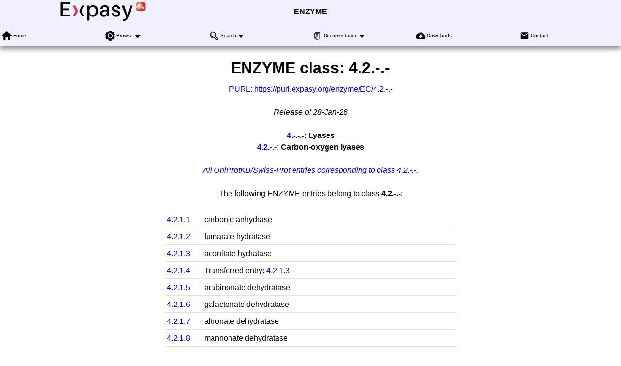

--- FILE ---
content_type: text/html; charset=UTF-8
request_url: https://enzyme.expasy.org/EC/4.2.-.-
body_size: 54260
content:
<!DOCTYPE html>
<html xmlns="http://www.w3.org/1999/xhtml" lang="en-US" prefix="bioschema: https://bioschemas.org/">
<head>
    <meta http-equiv="Content-Type" content="text/html;charset=iso-8859-1">
    <!-- automatically added by Apache -->
    <meta name="viewport" content="width=device-width, initial-scale=1.0">
    <!-- automatically added by Apache -->
    <script type="application/ld+json">
        {
            "@context": [ "https://schema.org/" ],
            "@type": "Organization",
            "url": "https://enzyme.expasy.org",
            "name": "ENZYME",
            "logo": "https://enzyme.expasy.org/images/expasy_logos/Expasy_logo_base_addon.svg",
            "memberof": {
                "@type": "NGO",
                "name": "SIB Swiss Institute of Bioinformatics",
                "url": "https://sib.swiss/"
            },
            "parentOrganization": {
                "@type": "Organization",
                "name": "Expasy",
                "url": "https://www.expasy.org/"
            }
        }
    </script>
    <!-- automatically added by Apache -->
    <link rel="stylesheet" href="/css/normalize.css?v=1.1" type="text/css" media="screen" charset="utf-8">
    <link rel="stylesheet" href="/css/expasy_geneva.css?v=1.1" type="text/css" charset="utf-8">
    <!-- automatically added by Apache -->
    <script type="text/javascript" src="/js/jquery.min.js"></script>
    <script type="text/javascript" src="/js/main.js"></script>
    <!-- automatically added by Apache -->
    <script type="text/javascript" src="/js/enzyme/matomo-enzyme-tracking.js"></script>
    <script type="text/javascript" defer="defer" src="https://matomo.sib.swiss/matomo.js"></script>
    <!-- automatically added by Apache -->

	<title>ENZYME: 4.2.-.-</title>
</head>
<body class="enzyme" typeof="schema:dataSet"> 
<!-- start of header -->
<header class="header-grid">
    <div class="header-elmt">
        <img alt="Expasy logo" src="/images/expasy_logos/Expasy_logo_base_addon.svg">
    </div>
    <h4 class="header-elmt"><a href="https://enzyme.expasy.org">ENZYME</a></h4>
    <nav class="header-elmt with-title" itemscope itemtype="http://www.schema.org/SiteNavigationElement">
        <ul class="menu-6-items">
            <li>
                <img src="/images/icons/home.svg" alt="home"> 
                <a itemprop="url" href="/index.html"><span itemprop="name">Home</span></a>
            </li>
            <li class="with-submenu">
                <img src="/images/icons/tool.svg" alt="tool"> 
                <a itemprop="url" href="/cgi-bin/enzyme/enzyme-search-cl?1"><span itemprop="name">Browse</span></a>
                <ul>
                    <li><a itemprop="url" href="/cgi-bin/enzyme/enzyme-search-cl?1"><span itemprop="name">by classes</span></a></li>
                    <li><a itemprop="url" href="/cgi-bin/enzyme/enzyme-search-cl?2"><span itemprop="name">by subclasses</span></a></li>
                    <li><a itemprop="url" href="/cgi-bin/enzyme/enzyme-search-cl?3"><span itemprop="name">by subsubclasses</span></a></li>
                </ul>
            </li>
            <li class="with-submenu">
                <img src="/images/icons/browse.svg" alt="browse"> 
                <a itemprop="url" href="/enzyme-search-ec.html"><span itemprop="name">Search</span></a>
                <ul>
                    <li><a itemprop="url" href="/enzyme-search-ec.html"><span itemprop="name">by EC number</span></a></li>
                    <li><a itemprop="url" href="/enzyme-byname.html"><span itemprop="name">by name</span></a></li>
                    <li><a itemprop="url" href="/enzyme-bycompound.html"><span itemprop="name">by chemical compound</span></a></li>
                    <li><a itemprop="url" href="/enzyme-bycomment.html"><span itemprop="name">by comment</span></a></li>
                </ul>
            </li>
            <li class="with-submenu">
                <img src="/images/icons/documents.svg" alt="documents"> 
                <a itemprop="url" href="https://ftp.expasy.org/databases/enzyme/"><span itemprop="name">Documentation</span></a>
                <ul>
                    <li><a itemprop="url" href="https://ftp.expasy.org/databases/enzyme/enzuser.txt"><span itemprop="name">User Manual</span></a></li>
                    <li><a itemprop="url" href="https://ftp.expasy.org/databases/enzyme/enzyme.get"><span itemprop="name">Access to ENZYME</span></a></li>
                </ul>
            </li>
            <li>
                <img src="/images/icons/download.svg" alt="download"> 
                <a itemprop="url" href="https://ftp.expasy.org/databases/enzyme/"><span itemprop="name">Downloads</span></a>
            </li>
            <li>
                <img src="/images/icons/contact.svg" alt="contact"> 
                <a itemprop="url" href="/contact"><span itemprop="name">Contact</span></a>
            </li>
        </ul>
    </nav>
</header>
<!-- end of header, start of main -->
<main class="main-grid">


    <!-- automatically added by Apache -->
<h1 class="main-elmt" property="schema:alternateName">ENZYME class: 4.2.-.-</h1>
<div class="main-elmt">
<center>
<a href="https://en.wikipedia.org/wiki/Persistent_uniform_resource_locator" target="_blanck">PURL</a>: <a href="https://purl.expasy.org/enzyme/EC/4.2.-.-">https://purl.expasy.org/enzyme/EC/4.2.-.-</a>
<br>
<br>
<em property="schema:dateModified">Release of 28-Jan-26
</em>
<br>
<br>
<strong>
<a href="4.-.-.-">4.-.-.-</a>: Lyases
<br>
<a href="4.2.-.-">4.2.-.-</a>: Carbon-oxygen lyases
<br>
</strong>
<br>
<em property="schema:distribution" typeof="schema:dataDownload">
<a property="schema:url" href="https://www.uniprot.org/uniprotkb?query=(ec:4.2.-.-)%20AND%20(reviewed:true)">All UniProtKB/Swiss-Prot entries corresponding to class 4.2.-.-</a>.</em>
<br>
<br>
The following ENZYME entries belong to class <strong property="schema:name">4.2.-.-</strong>:<br>
<br>
<table class="type-1">
<tr><td><a href = "/EC/4.2.1.1">4.2.1.1</a></td><td>carbonic anhydrase</td></tr>
<tr><td><a href = "/EC/4.2.1.2">4.2.1.2</a></td><td>fumarate hydratase</td></tr>
<tr><td><a href = "/EC/4.2.1.3">4.2.1.3</a></td><td>aconitate hydratase</td></tr>
<tr><td><a href = "/EC/4.2.1.4">4.2.1.4</a></td><td>Transferred entry: <a href="/EC/4.2.1.3">4.2.1.3</a></td></tr>
<tr><td><a href = "/EC/4.2.1.5">4.2.1.5</a></td><td>arabinonate dehydratase</td></tr>
<tr><td><a href = "/EC/4.2.1.6">4.2.1.6</a></td><td>galactonate dehydratase</td></tr>
<tr><td><a href = "/EC/4.2.1.7">4.2.1.7</a></td><td>altronate dehydratase</td></tr>
<tr><td><a href = "/EC/4.2.1.8">4.2.1.8</a></td><td>mannonate dehydratase</td></tr>
<tr><td><a href = "/EC/4.2.1.9">4.2.1.9</a></td><td>dihydroxy-acid dehydratase</td></tr>
<tr><td><a href = "/EC/4.2.1.10">4.2.1.10</a></td><td>3-dehydroquinate dehydratase</td></tr>
<tr><td><a href = "/EC/4.2.1.11">4.2.1.11</a></td><td>phosphopyruvate hydratase</td></tr>
<tr><td><a href = "/EC/4.2.1.12">4.2.1.12</a></td><td>phosphogluconate dehydratase</td></tr>
<tr><td><a href = "/EC/4.2.1.13">4.2.1.13</a></td><td>Transferred entry: <a href="/EC/4.3.1.17">4.3.1.17</a></td></tr>
<tr><td><a href = "/EC/4.2.1.14">4.2.1.14</a></td><td>Transferred entry: <a href="/EC/4.3.1.18">4.3.1.18</a></td></tr>
<tr><td><a href = "/EC/4.2.1.15">4.2.1.15</a></td><td>Transferred entry: <a href="/EC/4.4.1.1">4.4.1.1</a></td></tr>
<tr><td><a href = "/EC/4.2.1.16">4.2.1.16</a></td><td>Transferred entry: <a href="/EC/4.3.1.19">4.3.1.19</a></td></tr>
<tr><td><a href = "/EC/4.2.1.17">4.2.1.17</a></td><td>enoyl-CoA hydratase</td></tr>
<tr><td><a href = "/EC/4.2.1.18">4.2.1.18</a></td><td>methylglutaconyl-CoA hydratase</td></tr>
<tr><td><a href = "/EC/4.2.1.19">4.2.1.19</a></td><td>imidazoleglycerol-phosphate dehydratase</td></tr>
<tr><td><a href = "/EC/4.2.1.20">4.2.1.20</a></td><td>tryptophan synthase</td></tr>
<tr><td><a href = "/EC/4.2.1.21">4.2.1.21</a></td><td>Transferred entry: <a href="/EC/4.2.1.22">4.2.1.22</a></td></tr>
<tr><td><a href = "/EC/4.2.1.22">4.2.1.22</a></td><td>cystathionine beta-synthase</td></tr>
<tr><td><a href = "/EC/4.2.1.23">4.2.1.23</a></td><td>Deleted entry</td></tr>
<tr><td><a href = "/EC/4.2.1.24">4.2.1.24</a></td><td>porphobilinogen synthase</td></tr>
<tr><td><a href = "/EC/4.2.1.25">4.2.1.25</a></td><td>L-arabinonate dehydratase</td></tr>
<tr><td><a href = "/EC/4.2.1.26">4.2.1.26</a></td><td>Transferred entry: <a href="/EC/4.3.1.9">4.3.1.9</a></td></tr>
<tr><td><a href = "/EC/4.2.1.27">4.2.1.27</a></td><td>acetylenecarboxylate hydratase</td></tr>
<tr><td><a href = "/EC/4.2.1.28">4.2.1.28</a></td><td>propanediol dehydratase</td></tr>
<tr><td><a href = "/EC/4.2.1.29">4.2.1.29</a></td><td>Transferred entry: <a href="/EC/4.99.1.6">4.99.1.6</a></td></tr>
<tr><td><a href = "/EC/4.2.1.30">4.2.1.30</a></td><td>glycerol dehydratase</td></tr>
<tr><td><a href = "/EC/4.2.1.31">4.2.1.31</a></td><td>maleate hydratase</td></tr>
<tr><td><a href = "/EC/4.2.1.32">4.2.1.32</a></td><td>L(+)-tartrate dehydratase</td></tr>
<tr><td><a href = "/EC/4.2.1.33">4.2.1.33</a></td><td>3-isopropylmalate dehydratase</td></tr>
<tr><td><a href = "/EC/4.2.1.34">4.2.1.34</a></td><td>(S)-2-methylmalate dehydratase</td></tr>
<tr><td><a href = "/EC/4.2.1.35">4.2.1.35</a></td><td>(R)-2-methylmalate dehydratase</td></tr>
<tr><td><a href = "/EC/4.2.1.36">4.2.1.36</a></td><td>homoaconitate hydratase</td></tr>
<tr><td><a href = "/EC/4.2.1.37">4.2.1.37</a></td><td>Transferred entry: <a href="/EC/3.3.2.4">3.3.2.4</a></td></tr>
<tr><td><a href = "/EC/4.2.1.38">4.2.1.38</a></td><td>Transferred entry: <a href="/EC/4.3.1.20">4.3.1.20</a></td></tr>
<tr><td><a href = "/EC/4.2.1.39">4.2.1.39</a></td><td>gluconate dehydratase</td></tr>
<tr><td><a href = "/EC/4.2.1.40">4.2.1.40</a></td><td>glucarate dehydratase</td></tr>
<tr><td><a href = "/EC/4.2.1.41">4.2.1.41</a></td><td>5-dehydro-4-deoxyglucarate dehydratase</td></tr>
<tr><td><a href = "/EC/4.2.1.42">4.2.1.42</a></td><td>galactarate dehydratase</td></tr>
<tr><td><a href = "/EC/4.2.1.43">4.2.1.43</a></td><td>2-dehydro-3-deoxy-L-arabinonate dehydratase</td></tr>
<tr><td><a href = "/EC/4.2.1.44">4.2.1.44</a></td><td>myo-inosose-2 dehydratase</td></tr>
<tr><td><a href = "/EC/4.2.1.45">4.2.1.45</a></td><td>CDP-glucose 4,6-dehydratase</td></tr>
<tr><td><a href = "/EC/4.2.1.46">4.2.1.46</a></td><td>dTDP-glucose 4,6-dehydratase</td></tr>
<tr><td><a href = "/EC/4.2.1.47">4.2.1.47</a></td><td>GDP-mannose 4,6-dehydratase</td></tr>
<tr><td><a href = "/EC/4.2.1.48">4.2.1.48</a></td><td>D-glutamate cyclase</td></tr>
<tr><td><a href = "/EC/4.2.1.49">4.2.1.49</a></td><td>urocanate hydratase</td></tr>
<tr><td><a href = "/EC/4.2.1.50">4.2.1.50</a></td><td>pyrazolylalanine synthase</td></tr>
<tr><td><a href = "/EC/4.2.1.51">4.2.1.51</a></td><td>prephenate dehydratase</td></tr>
<tr><td><a href = "/EC/4.2.1.52">4.2.1.52</a></td><td>Transferred entry: <a href="/EC/4.3.3.7">4.3.3.7</a></td></tr>
<tr><td><a href = "/EC/4.2.1.53">4.2.1.53</a></td><td>oleate hydratase</td></tr>
<tr><td><a href = "/EC/4.2.1.54">4.2.1.54</a></td><td>lactoyl-CoA dehydratase</td></tr>
<tr><td><a href = "/EC/4.2.1.55">4.2.1.55</a></td><td>3-hydroxybutyryl-CoA dehydratase</td></tr>
<tr><td><a href = "/EC/4.2.1.56">4.2.1.56</a></td><td>itaconyl-CoA hydratase</td></tr>
<tr><td><a href = "/EC/4.2.1.57">4.2.1.57</a></td><td>isohexenylglutaconyl-CoA hydratase</td></tr>
<tr><td><a href = "/EC/4.2.1.58">4.2.1.58</a></td><td>Transferred entry: <a href="/EC/4.2.1.59">4.2.1.59</a></td></tr>
<tr><td><a href = "/EC/4.2.1.59">4.2.1.59</a></td><td>3-hydroxyacyl-[acyl-carrier-protein] dehydratase</td></tr>
<tr><td><a href = "/EC/4.2.1.60">4.2.1.60</a></td><td>Transferred entry: <a href="/EC/4.2.1.59">4.2.1.59</a></td></tr>
<tr><td><a href = "/EC/4.2.1.61">4.2.1.61</a></td><td>Transferred entry: <a href="/EC/4.2.1.59">4.2.1.59</a></td></tr>
<tr><td><a href = "/EC/4.2.1.62">4.2.1.62</a></td><td>5alpha-hydroxysteroid dehydratase</td></tr>
<tr><td><a href = "/EC/4.2.1.63">4.2.1.63</a></td><td>Transferred entry: <a href="/EC/3.3.2.9">3.3.2.9</a> and 3.3.2.10</td></tr>
<tr><td><a href = "/EC/4.2.1.64">4.2.1.64</a></td><td>Transferred entry: <a href="/EC/3.3.2.9">3.3.2.9</a> and 3.3.2.10</td></tr>
<tr><td><a href = "/EC/4.2.1.65">4.2.1.65</a></td><td>3-cyanoalanine hydratase</td></tr>
<tr><td><a href = "/EC/4.2.1.66">4.2.1.66</a></td><td>cyanide hydratase</td></tr>
<tr><td><a href = "/EC/4.2.1.67">4.2.1.67</a></td><td>D-fuconate dehydratase</td></tr>
<tr><td><a href = "/EC/4.2.1.68">4.2.1.68</a></td><td>L-fuconate dehydratase</td></tr>
<tr><td><a href = "/EC/4.2.1.69">4.2.1.69</a></td><td>cyanamide hydratase</td></tr>
<tr><td><a href = "/EC/4.2.1.70">4.2.1.70</a></td><td>pseudouridylate synthase</td></tr>
<tr><td><a href = "/EC/4.2.1.71">4.2.1.71</a></td><td>Transferred entry: <a href="/EC/4.2.1.27">4.2.1.27</a></td></tr>
<tr><td><a href = "/EC/4.2.1.72">4.2.1.72</a></td><td>Transferred entry: <a href="/EC/4.1.1.78">4.1.1.78</a></td></tr>
<tr><td><a href = "/EC/4.2.1.73">4.2.1.73</a></td><td>protoaphin-aglucone dehydratase (cyclizing)</td></tr>
<tr><td><a href = "/EC/4.2.1.74">4.2.1.74</a></td><td>medium-chain-enoyl-CoA hydratase</td></tr>
<tr><td><a href = "/EC/4.2.1.75">4.2.1.75</a></td><td>uroporphyrinogen-III synthase</td></tr>
<tr><td><a href = "/EC/4.2.1.76">4.2.1.76</a></td><td>UDP-glucose 4,6-dehydratase</td></tr>
<tr><td><a href = "/EC/4.2.1.77">4.2.1.77</a></td><td>trans-L-3-hydroxyproline dehydratase</td></tr>
<tr><td><a href = "/EC/4.2.1.78">4.2.1.78</a></td><td>Transferred entry: <a href="/EC/3.5.99.14">3.5.99.14</a></td></tr>
<tr><td><a href = "/EC/4.2.1.79">4.2.1.79</a></td><td>2-methylcitrate dehydratase</td></tr>
<tr><td><a href = "/EC/4.2.1.80">4.2.1.80</a></td><td>2-oxopent-4-enoate hydratase</td></tr>
<tr><td><a href = "/EC/4.2.1.81">4.2.1.81</a></td><td>D(-)-tartrate dehydratase</td></tr>
<tr><td><a href = "/EC/4.2.1.82">4.2.1.82</a></td><td>xylonate dehydratase</td></tr>
<tr><td><a href = "/EC/4.2.1.83">4.2.1.83</a></td><td>4-oxalmesaconate hydratase</td></tr>
<tr><td><a href = "/EC/4.2.1.84">4.2.1.84</a></td><td>nitrile hydratase</td></tr>
<tr><td><a href = "/EC/4.2.1.85">4.2.1.85</a></td><td>dimethylmaleate hydratase</td></tr>
<tr><td><a href = "/EC/4.2.1.86">4.2.1.86</a></td><td>Transferred entry: <a href="/EC/4.2.1.98">4.2.1.98</a></td></tr>
<tr><td><a href = "/EC/4.2.1.87">4.2.1.87</a></td><td>octopamine dehydratase</td></tr>
<tr><td><a href = "/EC/4.2.1.88">4.2.1.88</a></td><td>synephrine dehydratase</td></tr>
<tr><td><a href = "/EC/4.2.1.89">4.2.1.89</a></td><td>Transferred entry: <a href="/EC/2.8.3.21">2.8.3.21</a> and 4.2.1.149</td></tr>
<tr><td><a href = "/EC/4.2.1.90">4.2.1.90</a></td><td>L-rhamnonate dehydratase</td></tr>
<tr><td><a href = "/EC/4.2.1.91">4.2.1.91</a></td><td>arogenate dehydratase</td></tr>
<tr><td><a href = "/EC/4.2.1.92">4.2.1.92</a></td><td>hydroperoxide dehydratase</td></tr>
<tr><td><a href = "/EC/4.2.1.93">4.2.1.93</a></td><td>ATP-dependent NAD(P)H-hydrate dehydratase</td></tr>
<tr><td><a href = "/EC/4.2.1.94">4.2.1.94</a></td><td>scytalone dehydratase</td></tr>
<tr><td><a href = "/EC/4.2.1.95">4.2.1.95</a></td><td>kievitone hydratase</td></tr>
<tr><td><a href = "/EC/4.2.1.96">4.2.1.96</a></td><td>4a-hydroxytetrahydrobiopterin dehydratase</td></tr>
<tr><td><a href = "/EC/4.2.1.97">4.2.1.97</a></td><td>phaseollidin hydratase</td></tr>
<tr><td><a href = "/EC/4.2.1.98">4.2.1.98</a></td><td>16alpha-hydroxyprogesterone dehydratase</td></tr>
<tr><td><a href = "/EC/4.2.1.99">4.2.1.99</a></td><td>2-methylisocitrate dehydratase</td></tr>
<tr><td><a href = "/EC/4.2.1.100">4.2.1.100</a></td><td>cyclohexa-1,5-dienecarbonyl-CoA hydratase</td></tr>
<tr><td><a href = "/EC/4.2.1.101">4.2.1.101</a></td><td>Transferred entry: <a href="/EC/4.1.2.61">4.1.2.61</a></td></tr>
<tr><td><a href = "/EC/4.2.1.102">4.2.1.102</a></td><td>Transferred entry: <a href="/EC/4.2.1.100">4.2.1.100</a></td></tr>
<tr><td><a href = "/EC/4.2.1.103">4.2.1.103</a></td><td>cyclohexyl-isocyanide hydratase</td></tr>
<tr><td><a href = "/EC/4.2.1.104">4.2.1.104</a></td><td>cyanase</td></tr>
<tr><td><a href = "/EC/4.2.1.105">4.2.1.105</a></td><td>2-hydroxyisoflavanone dehydratase</td></tr>
<tr><td><a href = "/EC/4.2.1.106">4.2.1.106</a></td><td>bile-acid 7alpha-dehydratase</td></tr>
<tr><td><a href = "/EC/4.2.1.107">4.2.1.107</a></td><td>3alpha,7alpha,12alpha-trihydroxy-5beta-cholest-24-enoyl-CoA hydratase</td></tr>
<tr><td><a href = "/EC/4.2.1.108">4.2.1.108</a></td><td>ectoine synthase</td></tr>
<tr><td><a href = "/EC/4.2.1.109">4.2.1.109</a></td><td>methylthioribulose 1-phosphate dehydratase</td></tr>
<tr><td><a href = "/EC/4.2.1.110">4.2.1.110</a></td><td>aldos-2-ulose dehydratase</td></tr>
<tr><td><a href = "/EC/4.2.1.111">4.2.1.111</a></td><td>1,5-anhydro-D-fructose dehydratase</td></tr>
<tr><td><a href = "/EC/4.2.1.112">4.2.1.112</a></td><td>acetylene hydratase</td></tr>
<tr><td><a href = "/EC/4.2.1.113">4.2.1.113</a></td><td>o-succinylbenzoate synthase</td></tr>
<tr><td><a href = "/EC/4.2.1.114">4.2.1.114</a></td><td>methanogen homoaconitase</td></tr>
<tr><td><a href = "/EC/4.2.1.115">4.2.1.115</a></td><td>UDP-N-acetylglucosamine 4,6-dehydratase (inverting)</td></tr>
<tr><td><a href = "/EC/4.2.1.116">4.2.1.116</a></td><td>3-hydroxypropionyl-CoA dehydratase</td></tr>
<tr><td><a href = "/EC/4.2.1.117">4.2.1.117</a></td><td>2-methylcitrate dehydratase (2-methyl-trans-aconitate forming)</td></tr>
<tr><td><a href = "/EC/4.2.1.118">4.2.1.118</a></td><td>3-dehydroshikimate dehydratase</td></tr>
<tr><td><a href = "/EC/4.2.1.119">4.2.1.119</a></td><td>enoyl-CoA hydratase 2</td></tr>
<tr><td><a href = "/EC/4.2.1.120">4.2.1.120</a></td><td>4-hydroxybutanoyl-CoA dehydratase</td></tr>
<tr><td><a href = "/EC/4.2.1.121">4.2.1.121</a></td><td>colneleate synthase</td></tr>
<tr><td><a href = "/EC/4.2.1.122">4.2.1.122</a></td><td>tryptophan synthase (indole-salvaging)</td></tr>
<tr><td><a href = "/EC/4.2.1.123">4.2.1.123</a></td><td>tetrahymanol synthase</td></tr>
<tr><td><a href = "/EC/4.2.1.124">4.2.1.124</a></td><td>arabidiol synthase</td></tr>
<tr><td><a href = "/EC/4.2.1.125">4.2.1.125</a></td><td>dammarenediol II synthase</td></tr>
<tr><td><a href = "/EC/4.2.1.126">4.2.1.126</a></td><td>N-acetylmuramic acid 6-phosphate etherase</td></tr>
<tr><td><a href = "/EC/4.2.1.127">4.2.1.127</a></td><td>linalool dehydratase</td></tr>
<tr><td><a href = "/EC/4.2.1.128">4.2.1.128</a></td><td>lupan-3beta,20-diol synthase</td></tr>
<tr><td><a href = "/EC/4.2.1.129">4.2.1.129</a></td><td>squalene--hopanol cyclase</td></tr>
<tr><td><a href = "/EC/4.2.1.130">4.2.1.130</a></td><td>D-lactate dehydratase</td></tr>
<tr><td><a href = "/EC/4.2.1.131">4.2.1.131</a></td><td>carotenoid 1,2-hydratase</td></tr>
<tr><td><a href = "/EC/4.2.1.132">4.2.1.132</a></td><td>2-hydroxyhexa-2,4-dienoate hydratase</td></tr>
<tr><td><a href = "/EC/4.2.1.133">4.2.1.133</a></td><td>copal-8-ol diphosphate hydratase</td></tr>
<tr><td><a href = "/EC/4.2.1.134">4.2.1.134</a></td><td>very-long-chain (3R)-3-hydroxyacyl-CoA dehydratase</td></tr>
<tr><td><a href = "/EC/4.2.1.135">4.2.1.135</a></td><td>UDP-N-acetylglucosamine 4,6-dehydratase (configuration-retaining)</td></tr>
<tr><td><a href = "/EC/4.2.1.136">4.2.1.136</a></td><td>ADP-dependent NAD(P)H-hydrate dehydratase</td></tr>
<tr><td><a href = "/EC/4.2.1.137">4.2.1.137</a></td><td>sporulenol synthase</td></tr>
<tr><td><a href = "/EC/4.2.1.138">4.2.1.138</a></td><td>(+)-caryolan-1-ol synthase</td></tr>
<tr><td><a href = "/EC/4.2.1.139">4.2.1.139</a></td><td>pterocarpan synthase</td></tr>
<tr><td><a href = "/EC/4.2.1.140">4.2.1.140</a></td><td>gluconate/galactonate dehydratase</td></tr>
<tr><td><a href = "/EC/4.2.1.141">4.2.1.141</a></td><td>2-dehydro-3-deoxy-D-arabinonate dehydratase</td></tr>
<tr><td><a href = "/EC/4.2.1.142">4.2.1.142</a></td><td>5'-oxoaverantin cyclase</td></tr>
<tr><td><a href = "/EC/4.2.1.143">4.2.1.143</a></td><td>versicolorin B synthase</td></tr>
<tr><td><a href = "/EC/4.2.1.144">4.2.1.144</a></td><td>3-amino-5-hydroxybenzoate synthase</td></tr>
<tr><td><a href = "/EC/4.2.1.145">4.2.1.145</a></td><td>capreomycidine synthase</td></tr>
<tr><td><a href = "/EC/4.2.1.146">4.2.1.146</a></td><td>L-galactonate dehydratase</td></tr>
<tr><td><a href = "/EC/4.2.1.147">4.2.1.147</a></td><td>5,6,7,8-tetrahydromethanopterin hydro-lyase</td></tr>
<tr><td><a href = "/EC/4.2.1.148">4.2.1.148</a></td><td>2-methylfumaryl-CoA hydratase</td></tr>
<tr><td><a href = "/EC/4.2.1.149">4.2.1.149</a></td><td>crotonobetainyl-CoA hydratase</td></tr>
<tr><td><a href = "/EC/4.2.1.150">4.2.1.150</a></td><td>short-chain-enoyl-CoA hydratase</td></tr>
<tr><td><a href = "/EC/4.2.1.151">4.2.1.151</a></td><td>chorismate dehydratase</td></tr>
<tr><td><a href = "/EC/4.2.1.152">4.2.1.152</a></td><td>hydroperoxy icosatetraenoate dehydratase</td></tr>
<tr><td><a href = "/EC/4.2.1.153">4.2.1.153</a></td><td>3-methylfumaryl-CoA hydratase</td></tr>
<tr><td><a href = "/EC/4.2.1.154">4.2.1.154</a></td><td>tetracenomycin F2 cyclase</td></tr>
<tr><td><a href = "/EC/4.2.1.155">4.2.1.155</a></td><td>methylthioacryloyl-CoA hydratase</td></tr>
<tr><td><a href = "/EC/4.2.1.156">4.2.1.156</a></td><td>L-talarate dehydratase</td></tr>
<tr><td><a href = "/EC/4.2.1.157">4.2.1.157</a></td><td>(R)-2-hydroxyisocaproyl-CoA dehydratase</td></tr>
<tr><td><a href = "/EC/4.2.1.158">4.2.1.158</a></td><td>galactarate dehydratase (D-threo-forming)</td></tr>
<tr><td><a href = "/EC/4.2.1.159">4.2.1.159</a></td><td>dTDP-4-dehydro-6-deoxy-alpha-D-glucopyranose 2,3-dehydratase</td></tr>
<tr><td><a href = "/EC/4.2.1.160">4.2.1.160</a></td><td>2,5-diamino-6-(5-phospho-D-ribosylamino)pyrimidin-4(3H)-one</td></tr>
<tr><td><a href = "/EC/4.2.1.160">4.2.1.160</a></td><td>isomerase/dehydratase</td></tr>
<tr><td><a href = "/EC/4.2.1.161">4.2.1.161</a></td><td>bisanhydrobacterioruberin hydratase</td></tr>
<tr><td><a href = "/EC/4.2.1.162">4.2.1.162</a></td><td>6-deoxy-6-sulfo-D-gluconate dehydratase</td></tr>
<tr><td><a href = "/EC/4.2.1.163">4.2.1.163</a></td><td>2-oxo-hept-4-ene-1,7-dioate hydratase</td></tr>
<tr><td><a href = "/EC/4.2.1.164">4.2.1.164</a></td><td>dTDP-4-dehydro-2,6-dideoxy-D-glucose 3-dehydratase</td></tr>
<tr><td><a href = "/EC/4.2.1.165">4.2.1.165</a></td><td>chlorophyllide a 3(1)-hydratase</td></tr>
<tr><td><a href = "/EC/4.2.1.166">4.2.1.166</a></td><td>phosphinomethylmalate isomerase</td></tr>
<tr><td><a href = "/EC/4.2.1.167">4.2.1.167</a></td><td>(R)-2-hydroxyglutaryl-CoA dehydratase</td></tr>
<tr><td><a href = "/EC/4.2.1.168">4.2.1.168</a></td><td>GDP-4-dehydro-6-deoxy-alpha-D-mannose 3-dehydratase</td></tr>
<tr><td><a href = "/EC/4.2.1.169">4.2.1.169</a></td><td>3-vinylbacteriochlorophyllide d 3(1)-hydratase</td></tr>
<tr><td><a href = "/EC/4.2.1.170">4.2.1.170</a></td><td>2-(omega-methylthio)alkylmalate dehydratase</td></tr>
<tr><td><a href = "/EC/4.2.1.171">4.2.1.171</a></td><td>cis-L-3-hydroxyproline dehydratase</td></tr>
<tr><td><a href = "/EC/4.2.1.172">4.2.1.172</a></td><td>trans-4-hydroxy-L-proline dehydratase</td></tr>
<tr><td><a href = "/EC/4.2.1.173">4.2.1.173</a></td><td>ent-8alpha-hydroxylabd-13-en-15-yl diphosphate synthase</td></tr>
<tr><td><a href = "/EC/4.2.1.174">4.2.1.174</a></td><td>peregrinol diphosphate synthase</td></tr>
<tr><td><a href = "/EC/4.2.1.175">4.2.1.175</a></td><td>(R)-3-(aryl)lactoyl-CoA dehydratase</td></tr>
<tr><td><a href = "/EC/4.2.1.176">4.2.1.176</a></td><td>L-lyxonate dehydratase</td></tr>
<tr><td><a href = "/EC/4.2.1.177">4.2.1.177</a></td><td>(2S)-3-sulfopropanediol dehydratase</td></tr>
<tr><td><a href = "/EC/4.2.1.178">4.2.1.178</a></td><td>difructose-dianhydride-III synthase</td></tr>
<tr><td><a href = "/EC/4.2.1.179">4.2.1.179</a></td><td>difructose-anhydride-I synthase</td></tr>
<tr><td><a href = "/EC/4.2.1.180">4.2.1.180</a></td><td>(E)-benzylidenesuccinyl-CoA hydratase</td></tr>
<tr><td><a href = "/EC/4.2.1.181">4.2.1.181</a></td><td>3-carboxymethyl-3-hydroxy-acyl-[ACP] dehydratase</td></tr>
<tr><td><a href = "/EC/4.2.1.182">4.2.1.182</a></td><td>phosphomevalonate dehydratase</td></tr>
<tr><td><a href = "/EC/4.2.1.183">4.2.1.183</a></td><td>etheroleic acid synthase</td></tr>
<tr><td><a href = "/EC/4.2.1.n1">4.2.1.n1</a></td><td>Transferred entry: <a href="/EC/4.2.1.126">4.2.1.126</a></td></tr>
<tr><td><a href = "/EC/4.2.1.n2">4.2.1.n2</a></td><td>Transferred entry: <a href="/EC/4.2.1.134">4.2.1.134</a></td></tr>
<tr><td><a href = "/EC/4.2.2.1">4.2.2.1</a></td><td>hyaluronate lyase</td></tr>
<tr><td><a href = "/EC/4.2.2.2">4.2.2.2</a></td><td>pectate lyase</td></tr>
<tr><td><a href = "/EC/4.2.2.3">4.2.2.3</a></td><td>mannuronate-specific alginate lyase</td></tr>
<tr><td><a href = "/EC/4.2.2.4">4.2.2.4</a></td><td>Transferred entry: <a href="/EC/4.2.2.20">4.2.2.20</a> and 4.2.2.21</td></tr>
<tr><td><a href = "/EC/4.2.2.5">4.2.2.5</a></td><td>chondroitin AC lyase</td></tr>
<tr><td><a href = "/EC/4.2.2.6">4.2.2.6</a></td><td>oligogalacturonide lyase</td></tr>
<tr><td><a href = "/EC/4.2.2.7">4.2.2.7</a></td><td>heparin lyase</td></tr>
<tr><td><a href = "/EC/4.2.2.8">4.2.2.8</a></td><td>heparin-sulfate lyase</td></tr>
<tr><td><a href = "/EC/4.2.2.9">4.2.2.9</a></td><td>pectate disaccharide-lyase</td></tr>
<tr><td><a href = "/EC/4.2.2.10">4.2.2.10</a></td><td>pectin lyase</td></tr>
<tr><td><a href = "/EC/4.2.2.11">4.2.2.11</a></td><td>guluronate-specific alginate lyase</td></tr>
<tr><td><a href = "/EC/4.2.2.12">4.2.2.12</a></td><td>xanthan lyase</td></tr>
<tr><td><a href = "/EC/4.2.2.13">4.2.2.13</a></td><td>exo-(1->4)-alpha-D-glucan lyase</td></tr>
<tr><td><a href = "/EC/4.2.2.14">4.2.2.14</a></td><td>glucuronan lyase</td></tr>
<tr><td><a href = "/EC/4.2.2.15">4.2.2.15</a></td><td>anhydrosialidase</td></tr>
<tr><td><a href = "/EC/4.2.2.16">4.2.2.16</a></td><td>levan fructotransferase (DFA-IV-forming)</td></tr>
<tr><td><a href = "/EC/4.2.2.17">4.2.2.17</a></td><td>inulin fructotransferase (DFA-I-forming)</td></tr>
<tr><td><a href = "/EC/4.2.2.18">4.2.2.18</a></td><td>inulin fructotransferase (DFA-III-forming)</td></tr>
<tr><td><a href = "/EC/4.2.2.19">4.2.2.19</a></td><td>chondroitin B lyase</td></tr>
<tr><td><a href = "/EC/4.2.2.20">4.2.2.20</a></td><td>chondroitin-sulfate-ABC endolyase</td></tr>
<tr><td><a href = "/EC/4.2.2.21">4.2.2.21</a></td><td>chondroitin-sulfate-ABC exolyase</td></tr>
<tr><td><a href = "/EC/4.2.2.22">4.2.2.22</a></td><td>pectate trisaccharide-lyase</td></tr>
<tr><td><a href = "/EC/4.2.2.23">4.2.2.23</a></td><td>rhamnogalacturonan endolyase</td></tr>
<tr><td><a href = "/EC/4.2.2.24">4.2.2.24</a></td><td>rhamnogalacturonan exolyase</td></tr>
<tr><td><a href = "/EC/4.2.2.25">4.2.2.25</a></td><td>gellan lyase</td></tr>
<tr><td><a href = "/EC/4.2.2.26">4.2.2.26</a></td><td>oligo-alginate lyase</td></tr>
<tr><td><a href = "/EC/4.2.2.27">4.2.2.27</a></td><td>pectin monosaccharide-lyase</td></tr>
<tr><td><a href = "/EC/4.2.2.28">4.2.2.28</a></td><td>alpha-L-rhamnosyl-(1->4)-beta-D-glucuronate lyase</td></tr>
<tr><td><a href = "/EC/4.2.2.29">4.2.2.29</a></td><td>peptidoglycan lytic transglycosylase</td></tr>
<tr><td><a href = "/EC/4.2.2.n1">4.2.2.n1</a></td><td>peptidoglycan lytic exotransglycosylase</td></tr>
<tr><td><a href = "/EC/4.2.2.n2">4.2.2.n2</a></td><td>peptidoglycan lytic endotransglycosylase</td></tr>
<tr><td><a href = "/EC/4.2.3.1">4.2.3.1</a></td><td>threonine synthase</td></tr>
<tr><td><a href = "/EC/4.2.3.2">4.2.3.2</a></td><td>ethanolamine-phosphate phospho-lyase</td></tr>
<tr><td><a href = "/EC/4.2.3.3">4.2.3.3</a></td><td>methylglyoxal synthase</td></tr>
<tr><td><a href = "/EC/4.2.3.4">4.2.3.4</a></td><td>3-dehydroquinate synthase</td></tr>
<tr><td><a href = "/EC/4.2.3.5">4.2.3.5</a></td><td>chorismate synthase</td></tr>
<tr><td><a href = "/EC/4.2.3.6">4.2.3.6</a></td><td>trichodiene synthase</td></tr>
<tr><td><a href = "/EC/4.2.3.7">4.2.3.7</a></td><td>pentalenene synthase</td></tr>
<tr><td><a href = "/EC/4.2.3.8">4.2.3.8</a></td><td>casbene synthase</td></tr>
<tr><td><a href = "/EC/4.2.3.9">4.2.3.9</a></td><td>aristolochene synthase</td></tr>
<tr><td><a href = "/EC/4.2.3.10">4.2.3.10</a></td><td>(-)-endo-fenchol synthase</td></tr>
<tr><td><a href = "/EC/4.2.3.11">4.2.3.11</a></td><td>sabinene-hydrate synthase</td></tr>
<tr><td><a href = "/EC/4.2.3.12">4.2.3.12</a></td><td>6-pyruvoyltetrahydropterin synthase</td></tr>
<tr><td><a href = "/EC/4.2.3.13">4.2.3.13</a></td><td>(+)-delta-cadinene synthase</td></tr>
<tr><td><a href = "/EC/4.2.3.14">4.2.3.14</a></td><td>Transferred entry: <a href="/EC/4.2.3.119">4.2.3.119</a> and 4.2.3.120</td></tr>
<tr><td><a href = "/EC/4.2.3.15">4.2.3.15</a></td><td>myrcene synthase</td></tr>
<tr><td><a href = "/EC/4.2.3.16">4.2.3.16</a></td><td>(4S)-limonene synthase</td></tr>
<tr><td><a href = "/EC/4.2.3.17">4.2.3.17</a></td><td>taxadiene synthase</td></tr>
<tr><td><a href = "/EC/4.2.3.18">4.2.3.18</a></td><td>abieta-7,13-diene synthase</td></tr>
<tr><td><a href = "/EC/4.2.3.19">4.2.3.19</a></td><td>ent-kaurene synthase</td></tr>
<tr><td><a href = "/EC/4.2.3.20">4.2.3.20</a></td><td>(R)-limonene synthase</td></tr>
<tr><td><a href = "/EC/4.2.3.21">4.2.3.21</a></td><td>vetispiradiene synthase</td></tr>
<tr><td><a href = "/EC/4.2.3.22">4.2.3.22</a></td><td>germacradienol synthase</td></tr>
<tr><td><a href = "/EC/4.2.3.23">4.2.3.23</a></td><td>germacrene-A synthase</td></tr>
<tr><td><a href = "/EC/4.2.3.24">4.2.3.24</a></td><td>amorpha-4,11-diene synthase</td></tr>
<tr><td><a href = "/EC/4.2.3.25">4.2.3.25</a></td><td>S-linalool synthase</td></tr>
<tr><td><a href = "/EC/4.2.3.26">4.2.3.26</a></td><td>R-linalool synthase</td></tr>
<tr><td><a href = "/EC/4.2.3.27">4.2.3.27</a></td><td>isoprene synthase</td></tr>
<tr><td><a href = "/EC/4.2.3.28">4.2.3.28</a></td><td>ent-cassa-12,15-diene synthase</td></tr>
<tr><td><a href = "/EC/4.2.3.29">4.2.3.29</a></td><td>ent-sandaracopimaradiene synthase</td></tr>
<tr><td><a href = "/EC/4.2.3.30">4.2.3.30</a></td><td>ent-pimara-8(14),15-diene synthase</td></tr>
<tr><td><a href = "/EC/4.2.3.31">4.2.3.31</a></td><td>ent-pimara-9(11),15-diene synthase</td></tr>
<tr><td><a href = "/EC/4.2.3.32">4.2.3.32</a></td><td>levopimaradiene synthase</td></tr>
<tr><td><a href = "/EC/4.2.3.33">4.2.3.33</a></td><td>stemar-13-ene synthase</td></tr>
<tr><td><a href = "/EC/4.2.3.34">4.2.3.34</a></td><td>stemod-13(17)-ene synthase</td></tr>
<tr><td><a href = "/EC/4.2.3.35">4.2.3.35</a></td><td>syn-pimara-7,15-diene synthase</td></tr>
<tr><td><a href = "/EC/4.2.3.36">4.2.3.36</a></td><td>terpentetriene synthase</td></tr>
<tr><td><a href = "/EC/4.2.3.37">4.2.3.37</a></td><td>epi-isozizaene synthase</td></tr>
<tr><td><a href = "/EC/4.2.3.38">4.2.3.38</a></td><td>alpha-bisabolene synthase</td></tr>
<tr><td><a href = "/EC/4.2.3.39">4.2.3.39</a></td><td>epi-cedrol synthase</td></tr>
<tr><td><a href = "/EC/4.2.3.40">4.2.3.40</a></td><td>(Z)-gamma-bisabolene synthase</td></tr>
<tr><td><a href = "/EC/4.2.3.41">4.2.3.41</a></td><td>elisabethatriene synthase</td></tr>
<tr><td><a href = "/EC/4.2.3.42">4.2.3.42</a></td><td>aphidicolan-16beta-ol synthase</td></tr>
<tr><td><a href = "/EC/4.2.3.43">4.2.3.43</a></td><td>fusicocca-2,10(14)-diene synthase</td></tr>
<tr><td><a href = "/EC/4.2.3.44">4.2.3.44</a></td><td>isopimara-7,15-diene synthase</td></tr>
<tr><td><a href = "/EC/4.2.3.45">4.2.3.45</a></td><td>phyllocladan-16alpha-ol synthase</td></tr>
<tr><td><a href = "/EC/4.2.3.46">4.2.3.46</a></td><td>alpha-farnesene synthase</td></tr>
<tr><td><a href = "/EC/4.2.3.47">4.2.3.47</a></td><td>beta-farnesene synthase</td></tr>
<tr><td><a href = "/EC/4.2.3.48">4.2.3.48</a></td><td>(3S,6E)-nerolidol synthase</td></tr>
<tr><td><a href = "/EC/4.2.3.49">4.2.3.49</a></td><td>(3R,6E)-nerolidol synthase</td></tr>
<tr><td><a href = "/EC/4.2.3.50">4.2.3.50</a></td><td>(+)-alpha-santalene synthase [(2Z,6Z)-farnesyl diphosphate cyclizing]</td></tr>
<tr><td><a href = "/EC/4.2.3.51">4.2.3.51</a></td><td>beta-phellandrene synthase (neryl-diphosphate-cyclizing)</td></tr>
<tr><td><a href = "/EC/4.2.3.52">4.2.3.52</a></td><td>(4S)-beta-phellandrene synthase (geranyl-diphosphate-cyclizing)</td></tr>
<tr><td><a href = "/EC/4.2.3.53">4.2.3.53</a></td><td>(+)-endo-beta-bergamotene synthase [(2Z,6Z)-farnesyl diphosphate</td></tr>
<tr><td><a href = "/EC/4.2.3.53">4.2.3.53</a></td><td>cyclizing]</td></tr>
<tr><td><a href = "/EC/4.2.3.54">4.2.3.54</a></td><td>(-)-endo-alpha-bergamotene synthase [(2Z,6Z)-farnesyl diphosphate</td></tr>
<tr><td><a href = "/EC/4.2.3.54">4.2.3.54</a></td><td>cyclizing]</td></tr>
<tr><td><a href = "/EC/4.2.3.55">4.2.3.55</a></td><td>(S)-beta-bisabolene synthase</td></tr>
<tr><td><a href = "/EC/4.2.3.56">4.2.3.56</a></td><td>gamma-humulene synthase</td></tr>
<tr><td><a href = "/EC/4.2.3.57">4.2.3.57</a></td><td>(-)-beta-caryophyllene synthase</td></tr>
<tr><td><a href = "/EC/4.2.3.58">4.2.3.58</a></td><td>longifolene synthase</td></tr>
<tr><td><a href = "/EC/4.2.3.59">4.2.3.59</a></td><td>(E)-gamma-bisabolene synthase</td></tr>
<tr><td><a href = "/EC/4.2.3.60">4.2.3.60</a></td><td>germacrene C synthase</td></tr>
<tr><td><a href = "/EC/4.2.3.61">4.2.3.61</a></td><td>5-epiaristolochene synthase</td></tr>
<tr><td><a href = "/EC/4.2.3.62">4.2.3.62</a></td><td>(-)-gamma-cadinene synthase [(2Z,6E)-farnesyl diphosphate cyclizing]</td></tr>
<tr><td><a href = "/EC/4.2.3.63">4.2.3.63</a></td><td>(+)-cubenene synthase</td></tr>
<tr><td><a href = "/EC/4.2.3.64">4.2.3.64</a></td><td>(+)-epicubenol synthase</td></tr>
<tr><td><a href = "/EC/4.2.3.65">4.2.3.65</a></td><td>zingiberene synthase</td></tr>
<tr><td><a href = "/EC/4.2.3.66">4.2.3.66</a></td><td>beta-selinene cyclase</td></tr>
<tr><td><a href = "/EC/4.2.3.67">4.2.3.67</a></td><td>cis-muuroladiene synthase</td></tr>
<tr><td><a href = "/EC/4.2.3.68">4.2.3.68</a></td><td>beta-eudesmol synthase</td></tr>
<tr><td><a href = "/EC/4.2.3.69">4.2.3.69</a></td><td>(+)-alpha-barbatene synthase</td></tr>
<tr><td><a href = "/EC/4.2.3.70">4.2.3.70</a></td><td>patchoulol synthase</td></tr>
<tr><td><a href = "/EC/4.2.3.71">4.2.3.71</a></td><td>(E,E)-germacrene B synthase</td></tr>
<tr><td><a href = "/EC/4.2.3.72">4.2.3.72</a></td><td>alpha-gurjunene synthase</td></tr>
<tr><td><a href = "/EC/4.2.3.73">4.2.3.73</a></td><td>valencene synthase</td></tr>
<tr><td><a href = "/EC/4.2.3.74">4.2.3.74</a></td><td>presilphiperfolanol synthase</td></tr>
<tr><td><a href = "/EC/4.2.3.75">4.2.3.75</a></td><td>(-)-germacrene D synthase</td></tr>
<tr><td><a href = "/EC/4.2.3.76">4.2.3.76</a></td><td>(+)-delta-selinene synthase</td></tr>
<tr><td><a href = "/EC/4.2.3.77">4.2.3.77</a></td><td>(+)-germacrene D synthase</td></tr>
<tr><td><a href = "/EC/4.2.3.78">4.2.3.78</a></td><td>beta-chamigrene synthase</td></tr>
<tr><td><a href = "/EC/4.2.3.79">4.2.3.79</a></td><td>thujopsene synthase</td></tr>
<tr><td><a href = "/EC/4.2.3.80">4.2.3.80</a></td><td>alpha-longipinene synthase</td></tr>
<tr><td><a href = "/EC/4.2.3.81">4.2.3.81</a></td><td>exo-alpha-bergamotene synthase</td></tr>
<tr><td><a href = "/EC/4.2.3.82">4.2.3.82</a></td><td>alpha-santalene synthase</td></tr>
<tr><td><a href = "/EC/4.2.3.83">4.2.3.83</a></td><td>beta-santalene synthase</td></tr>
<tr><td><a href = "/EC/4.2.3.84">4.2.3.84</a></td><td>10-epi-gamma-eudesmol synthase</td></tr>
<tr><td><a href = "/EC/4.2.3.85">4.2.3.85</a></td><td>alpha-eudesmol synthase</td></tr>
<tr><td><a href = "/EC/4.2.3.86">4.2.3.86</a></td><td>7-epi-alpha-selinene synthase</td></tr>
<tr><td><a href = "/EC/4.2.3.87">4.2.3.87</a></td><td>alpha-guaiene synthase</td></tr>
<tr><td><a href = "/EC/4.2.3.88">4.2.3.88</a></td><td>viridiflorene synthase</td></tr>
<tr><td><a href = "/EC/4.2.3.89">4.2.3.89</a></td><td>(+)-beta-caryophyllene synthase</td></tr>
<tr><td><a href = "/EC/4.2.3.90">4.2.3.90</a></td><td>5-epi-alpha-selinene synthase</td></tr>
<tr><td><a href = "/EC/4.2.3.91">4.2.3.91</a></td><td>cubebol synthase</td></tr>
<tr><td><a href = "/EC/4.2.3.92">4.2.3.92</a></td><td>(+)-gamma-cadinene synthase</td></tr>
<tr><td><a href = "/EC/4.2.3.93">4.2.3.93</a></td><td>delta-guaiene synthase</td></tr>
<tr><td><a href = "/EC/4.2.3.94">4.2.3.94</a></td><td>gamma-curcumene synthase</td></tr>
<tr><td><a href = "/EC/4.2.3.95">4.2.3.95</a></td><td>(-)-alpha-cuprenene synthase</td></tr>
<tr><td><a href = "/EC/4.2.3.96">4.2.3.96</a></td><td>avermitilol synthase</td></tr>
<tr><td><a href = "/EC/4.2.3.97">4.2.3.97</a></td><td>(-)-delta-cadinene synthase</td></tr>
<tr><td><a href = "/EC/4.2.3.98">4.2.3.98</a></td><td>(+)-T-muurolol synthase</td></tr>
<tr><td><a href = "/EC/4.2.3.99">4.2.3.99</a></td><td>labdatriene synthase</td></tr>
<tr><td><a href = "/EC/4.2.3.100">4.2.3.100</a></td><td>bicyclogermacrene synthase</td></tr>
<tr><td><a href = "/EC/4.2.3.101">4.2.3.101</a></td><td>7-epi-sesquithujene synthase</td></tr>
<tr><td><a href = "/EC/4.2.3.102">4.2.3.102</a></td><td>sesquithujene synthase</td></tr>
<tr><td><a href = "/EC/4.2.3.103">4.2.3.103</a></td><td>ent-isokaurene synthase</td></tr>
<tr><td><a href = "/EC/4.2.3.104">4.2.3.104</a></td><td>alpha-humulene synthase</td></tr>
<tr><td><a href = "/EC/4.2.3.105">4.2.3.105</a></td><td>tricyclene synthase</td></tr>
<tr><td><a href = "/EC/4.2.3.106">4.2.3.106</a></td><td>(E)-beta-ocimene synthase</td></tr>
<tr><td><a href = "/EC/4.2.3.107">4.2.3.107</a></td><td>(+)-car-3-ene synthase</td></tr>
<tr><td><a href = "/EC/4.2.3.108">4.2.3.108</a></td><td>1,8-cineole synthase</td></tr>
<tr><td><a href = "/EC/4.2.3.109">4.2.3.109</a></td><td>(-)-sabinene synthase</td></tr>
<tr><td><a href = "/EC/4.2.3.110">4.2.3.110</a></td><td>(+)-sabinene synthase</td></tr>
<tr><td><a href = "/EC/4.2.3.111">4.2.3.111</a></td><td>(-)-alpha-terpineol synthase</td></tr>
<tr><td><a href = "/EC/4.2.3.112">4.2.3.112</a></td><td>(+)-alpha-terpineol synthase</td></tr>
<tr><td><a href = "/EC/4.2.3.113">4.2.3.113</a></td><td>terpinolene synthase</td></tr>
<tr><td><a href = "/EC/4.2.3.114">4.2.3.114</a></td><td>gamma-terpinene synthase</td></tr>
<tr><td><a href = "/EC/4.2.3.115">4.2.3.115</a></td><td>alpha-terpinene synthase</td></tr>
<tr><td><a href = "/EC/4.2.3.116">4.2.3.116</a></td><td>(+)-camphene synthase</td></tr>
<tr><td><a href = "/EC/4.2.3.117">4.2.3.117</a></td><td>(-)-camphene synthase</td></tr>
<tr><td><a href = "/EC/4.2.3.118">4.2.3.118</a></td><td>2-methylisoborneol synthase</td></tr>
<tr><td><a href = "/EC/4.2.3.119">4.2.3.119</a></td><td>(-)-alpha-pinene synthase</td></tr>
<tr><td><a href = "/EC/4.2.3.120">4.2.3.120</a></td><td>(-)-beta-pinene synthase</td></tr>
<tr><td><a href = "/EC/4.2.3.121">4.2.3.121</a></td><td>(+)-alpha-pinene synthase</td></tr>
<tr><td><a href = "/EC/4.2.3.122">4.2.3.122</a></td><td>(+)-beta-pinene synthase</td></tr>
<tr><td><a href = "/EC/4.2.3.123">4.2.3.123</a></td><td>beta-sesquiphellandrene synthase</td></tr>
<tr><td><a href = "/EC/4.2.3.124">4.2.3.124</a></td><td>2-deoxy-scyllo-inosose synthase</td></tr>
<tr><td><a href = "/EC/4.2.3.125">4.2.3.125</a></td><td>alpha-muurolene synthase</td></tr>
<tr><td><a href = "/EC/4.2.3.126">4.2.3.126</a></td><td>gamma-muurolene synthase</td></tr>
<tr><td><a href = "/EC/4.2.3.127">4.2.3.127</a></td><td>beta-copaene synthase</td></tr>
<tr><td><a href = "/EC/4.2.3.128">4.2.3.128</a></td><td>beta-cubebene synthase</td></tr>
<tr><td><a href = "/EC/4.2.3.129">4.2.3.129</a></td><td>(+)-sativene synthase</td></tr>
<tr><td><a href = "/EC/4.2.3.130">4.2.3.130</a></td><td>tetraprenyl-beta-curcumene synthase</td></tr>
<tr><td><a href = "/EC/4.2.3.131">4.2.3.131</a></td><td>miltiradiene synthase</td></tr>
<tr><td><a href = "/EC/4.2.3.132">4.2.3.132</a></td><td>neoabietadiene synthase</td></tr>
<tr><td><a href = "/EC/4.2.3.133">4.2.3.133</a></td><td>alpha-copaene synthase</td></tr>
<tr><td><a href = "/EC/4.2.3.134">4.2.3.134</a></td><td>5-phosphooxy-L-lysine phospho-lyase</td></tr>
<tr><td><a href = "/EC/4.2.3.135">4.2.3.135</a></td><td>Delta(6)-protoilludene synthase</td></tr>
<tr><td><a href = "/EC/4.2.3.136">4.2.3.136</a></td><td>alpha-isocomene synthase</td></tr>
<tr><td><a href = "/EC/4.2.3.137">4.2.3.137</a></td><td>(E)-2-epi-beta-caryophyllene synthase</td></tr>
<tr><td><a href = "/EC/4.2.3.138">4.2.3.138</a></td><td>(+)-epi-alpha-bisabolol synthase</td></tr>
<tr><td><a href = "/EC/4.2.3.139">4.2.3.139</a></td><td>valerena-4,7(11)-diene synthase</td></tr>
<tr><td><a href = "/EC/4.2.3.140">4.2.3.140</a></td><td>cis-abienol synthase</td></tr>
<tr><td><a href = "/EC/4.2.3.141">4.2.3.141</a></td><td>sclareol synthase</td></tr>
<tr><td><a href = "/EC/4.2.3.142">4.2.3.142</a></td><td>7-epizingiberene synthase [(2Z,6Z)-farnesyl diphosphate cyclizing]</td></tr>
<tr><td><a href = "/EC/4.2.3.143">4.2.3.143</a></td><td>kunzeaol synthase</td></tr>
<tr><td><a href = "/EC/4.2.3.144">4.2.3.144</a></td><td>geranyllinalool synthase</td></tr>
<tr><td><a href = "/EC/4.2.3.145">4.2.3.145</a></td><td>ophiobolin F synthase</td></tr>
<tr><td><a href = "/EC/4.2.3.146">4.2.3.146</a></td><td>cyclooctat-9-en-7-ol synthase</td></tr>
<tr><td><a href = "/EC/4.2.3.147">4.2.3.147</a></td><td>pimaradiene synthase</td></tr>
<tr><td><a href = "/EC/4.2.3.148">4.2.3.148</a></td><td>cembrene C synthase</td></tr>
<tr><td><a href = "/EC/4.2.3.149">4.2.3.149</a></td><td>nephthenol synthase</td></tr>
<tr><td><a href = "/EC/4.2.3.150">4.2.3.150</a></td><td>cembrene A synthase</td></tr>
<tr><td><a href = "/EC/4.2.3.151">4.2.3.151</a></td><td>pentamethylcyclopentadecatrienol synthase</td></tr>
<tr><td><a href = "/EC/4.2.3.152">4.2.3.152</a></td><td>2-epi-5-epi-valiolone synthase</td></tr>
<tr><td><a href = "/EC/4.2.3.153">4.2.3.153</a></td><td>(5-formylfuran-3-yl)methyl phosphate synthase</td></tr>
<tr><td><a href = "/EC/4.2.3.154">4.2.3.154</a></td><td>demethyl-4-deoxygadusol synthase</td></tr>
<tr><td><a href = "/EC/4.2.3.155">4.2.3.155</a></td><td>2-epi-valiolone synthase</td></tr>
<tr><td><a href = "/EC/4.2.3.156">4.2.3.156</a></td><td>hydroxysqualene synthase</td></tr>
<tr><td><a href = "/EC/4.2.3.157">4.2.3.157</a></td><td>(+)-isoafricanol synthase</td></tr>
<tr><td><a href = "/EC/4.2.3.158">4.2.3.158</a></td><td>(-)-spiroviolene synthase</td></tr>
<tr><td><a href = "/EC/4.2.3.159">4.2.3.159</a></td><td>tsukubadiene synthase</td></tr>
<tr><td><a href = "/EC/4.2.3.160">4.2.3.160</a></td><td>(2S,3R,6S,9S)-(-)-protoillud-7-ene synthase</td></tr>
<tr><td><a href = "/EC/4.2.3.161">4.2.3.161</a></td><td>(3S)-(+)-asterisca-2(9),6-diene synthase</td></tr>
<tr><td><a href = "/EC/4.2.3.162">4.2.3.162</a></td><td>(-)-alpha-amorphene synthase</td></tr>
<tr><td><a href = "/EC/4.2.3.163">4.2.3.163</a></td><td>(+)-corvol ether B synthase</td></tr>
<tr><td><a href = "/EC/4.2.3.164">4.2.3.164</a></td><td>(+)-eremophilene synthase</td></tr>
<tr><td><a href = "/EC/4.2.3.165">4.2.3.165</a></td><td>(1R,4R,5S)-(-)-guaia-6,10(14)-diene synthase</td></tr>
<tr><td><a href = "/EC/4.2.3.166">4.2.3.166</a></td><td>(+)-(1(10)E,4E,6S,7R)-germacradien-6-ol synthase</td></tr>
<tr><td><a href = "/EC/4.2.3.167">4.2.3.167</a></td><td>dolabella-3,7-dien-18-ol synthase</td></tr>
<tr><td><a href = "/EC/4.2.3.168">4.2.3.168</a></td><td>dolathalia-3,7,11-triene synthase</td></tr>
<tr><td><a href = "/EC/4.2.3.169">4.2.3.169</a></td><td>7-epi-alpha-eudesmol synthase</td></tr>
<tr><td><a href = "/EC/4.2.3.170">4.2.3.170</a></td><td>4-epi-cubebol synthase</td></tr>
<tr><td><a href = "/EC/4.2.3.171">4.2.3.171</a></td><td>(+)-corvol ether A synthase</td></tr>
<tr><td><a href = "/EC/4.2.3.172">4.2.3.172</a></td><td>10-epi-juneol synthase</td></tr>
<tr><td><a href = "/EC/4.2.3.173">4.2.3.173</a></td><td>tau-cadinol synthase</td></tr>
<tr><td><a href = "/EC/4.2.3.174">4.2.3.174</a></td><td>(2E,6E)-hedycaryol synthase</td></tr>
<tr><td><a href = "/EC/4.2.3.175">4.2.3.175</a></td><td>10-epi-cubebol synthase</td></tr>
<tr><td><a href = "/EC/4.2.3.176">4.2.3.176</a></td><td>sesterfisherol synthase</td></tr>
<tr><td><a href = "/EC/4.2.3.177">4.2.3.177</a></td><td>beta-thujene synthase</td></tr>
<tr><td><a href = "/EC/4.2.3.178">4.2.3.178</a></td><td>stellata-2,6,19-triene synthase</td></tr>
<tr><td><a href = "/EC/4.2.3.179">4.2.3.179</a></td><td>guaia-4,6-diene synthase</td></tr>
<tr><td><a href = "/EC/4.2.3.180">4.2.3.180</a></td><td>pseudolaratriene synthase</td></tr>
<tr><td><a href = "/EC/4.2.3.181">4.2.3.181</a></td><td>selina-4(15),7(11)-diene synthase</td></tr>
<tr><td><a href = "/EC/4.2.3.182">4.2.3.182</a></td><td>pristinol synthase</td></tr>
<tr><td><a href = "/EC/4.2.3.183">4.2.3.183</a></td><td>nezukol synthase</td></tr>
<tr><td><a href = "/EC/4.2.3.184">4.2.3.184</a></td><td>5-hydroxy-alpha-gurjunene synthase</td></tr>
<tr><td><a href = "/EC/4.2.3.185">4.2.3.185</a></td><td>ent-atiserene synthase</td></tr>
<tr><td><a href = "/EC/4.2.3.186">4.2.3.186</a></td><td>ent-13-epi-manoyl oxide synthase</td></tr>
<tr><td><a href = "/EC/4.2.3.187">4.2.3.187</a></td><td>(2Z,6E)-hedycaryol synthase</td></tr>
<tr><td><a href = "/EC/4.2.3.188">4.2.3.188</a></td><td>beta-geranylfarnesene synthase</td></tr>
<tr><td><a href = "/EC/4.2.3.189">4.2.3.189</a></td><td>9,13-epoxylabda-14-ene synthase</td></tr>
<tr><td><a href = "/EC/4.2.3.190">4.2.3.190</a></td><td>manoyl oxide synthase</td></tr>
<tr><td><a href = "/EC/4.2.3.191">4.2.3.191</a></td><td>cycloaraneosene synthase</td></tr>
<tr><td><a href = "/EC/4.2.3.192">4.2.3.192</a></td><td>labda-7,13(16),14-triene synthase</td></tr>
<tr><td><a href = "/EC/4.2.3.193">4.2.3.193</a></td><td>(12E)-labda-8(17),12,14-triene synthase</td></tr>
<tr><td><a href = "/EC/4.2.3.194">4.2.3.194</a></td><td>(-)-drimenol synthase</td></tr>
<tr><td><a href = "/EC/4.2.3.195">4.2.3.195</a></td><td>rhizathalene A synthase</td></tr>
<tr><td><a href = "/EC/4.2.3.196">4.2.3.196</a></td><td>dolabradiene synthase</td></tr>
<tr><td><a href = "/EC/4.2.3.197">4.2.3.197</a></td><td>eudesmane-5,11-diol synthase</td></tr>
<tr><td><a href = "/EC/4.2.3.198">4.2.3.198</a></td><td>alpha-selinene synthase</td></tr>
<tr><td><a href = "/EC/4.2.3.199">4.2.3.199</a></td><td>(-)-5-epieremophilene synthase</td></tr>
<tr><td><a href = "/EC/4.2.3.200">4.2.3.200</a></td><td>beta-pinacene synthase</td></tr>
<tr><td><a href = "/EC/4.2.3.201">4.2.3.201</a></td><td>hydropyrene synthase</td></tr>
<tr><td><a href = "/EC/4.2.3.202">4.2.3.202</a></td><td>hydropyrenol synthase</td></tr>
<tr><td><a href = "/EC/4.2.3.203">4.2.3.203</a></td><td>isoelisabethatriene synthase</td></tr>
<tr><td><a href = "/EC/4.2.3.204">4.2.3.204</a></td><td>valerianol synthase</td></tr>
<tr><td><a href = "/EC/4.2.3.205">4.2.3.205</a></td><td>sodorifen synthase</td></tr>
<tr><td><a href = "/EC/4.2.3.206">4.2.3.206</a></td><td>(-)-cyatha-3,12-diene synthase</td></tr>
<tr><td><a href = "/EC/4.2.3.207">4.2.3.207</a></td><td>neoverrucosan-5beta-ol synthase</td></tr>
<tr><td><a href = "/EC/4.2.3.208">4.2.3.208</a></td><td>verrucosan-2beta-ol synthase</td></tr>
<tr><td><a href = "/EC/4.2.3.209">4.2.3.209</a></td><td>(R)-axinyssene synthase</td></tr>
<tr><td><a href = "/EC/4.2.3.210">4.2.3.210</a></td><td>lydicene synthase</td></tr>
<tr><td><a href = "/EC/4.2.3.211">4.2.3.211</a></td><td>(+)-exo-beta-bergamotene synthase</td></tr>
<tr><td><a href = "/EC/4.2.3.212">4.2.3.212</a></td><td>(+)-delta-cadinol synthase</td></tr>
<tr><td><a href = "/EC/4.2.3.213">4.2.3.213</a></td><td>colleterpenol synthase</td></tr>
<tr><td><a href = "/EC/4.2.3.214">4.2.3.214</a></td><td>dolasta-1(15),8-diene synthase</td></tr>
<tr><td><a href = "/EC/4.2.3.215">4.2.3.215</a></td><td>delta-araneosene synthase</td></tr>
<tr><td><a href = "/EC/4.2.3.216">4.2.3.216</a></td><td>somaliensene A synthase</td></tr>
<tr><td><a href = "/EC/4.2.3.217">4.2.3.217</a></td><td>somaliensene B synthase</td></tr>
<tr><td><a href = "/EC/4.2.3.218">4.2.3.218</a></td><td>variediene synthase</td></tr>
<tr><td><a href = "/EC/4.2.3.219">4.2.3.219</a></td><td>(2E)-alpha-cericerene synthase</td></tr>
<tr><td><a href = "/EC/4.2.3.220">4.2.3.220</a></td><td>talaropentaene synthase</td></tr>
<tr><td><a href = "/EC/4.2.3.221">4.2.3.221</a></td><td>macrophomene synthase</td></tr>
<tr><td><a href = "/EC/4.2.3.222">4.2.3.222</a></td><td>phomopsene synthase</td></tr>
<tr><td><a href = "/EC/4.2.3.223">4.2.3.223</a></td><td>bonnadiene synthase</td></tr>
<tr><td><a href = "/EC/4.2.3.224">4.2.3.224</a></td><td>allokutznerene synthase</td></tr>
<tr><td><a href = "/EC/4.2.3.225">4.2.3.225</a></td><td>cattleyene synthase</td></tr>
<tr><td><a href = "/EC/4.2.3.226">4.2.3.226</a></td><td>(+)-2-epi-prezizaene synthase</td></tr>
<tr><td><a href = "/EC/4.2.3.227">4.2.3.227</a></td><td>(-)-alpha-cedrene synthase</td></tr>
<tr><td><a href = "/EC/4.2.3.228">4.2.3.228</a></td><td>(Z)-beta-ocimene synthase</td></tr>
<tr><td><a href = "/EC/4.2.3.229">4.2.3.229</a></td><td>ent-beyerene synthase</td></tr>
<tr><td><a href = "/EC/4.2.3.230">4.2.3.230</a></td><td>2-deoxy-4-epi-scyllo-inosose synthase</td></tr>
<tr><td><a href = "/EC/4.2.3.n1">4.2.3.n1</a></td><td>Transferred entry: <a href="/EC/4.2.3.38">4.2.3.38</a></td></tr>
<tr><td><a href = "/EC/4.2.3.n2">4.2.3.n2</a></td><td>Transferred entry: <a href="/EC/4.2.3.76">4.2.3.76</a></td></tr>
<tr><td><a href = "/EC/4.2.3.n3">4.2.3.n3</a></td><td>Transferred entry: <a href="/EC/4.2.3.56">4.2.3.56</a></td></tr>
<tr><td><a href = "/EC/4.2.3.n4">4.2.3.n4</a></td><td>Transferred entry: <a href="/EC/4.2.3.117">4.2.3.117</a></td></tr>
<tr><td><a href = "/EC/4.2.3.n5">4.2.3.n5</a></td><td>Transferred entry: <a href="/EC/4.2.3.52">4.2.3.52</a></td></tr>
<tr><td><a href = "/EC/4.2.3.n6">4.2.3.n6</a></td><td>Transferred entry: <a href="/EC/4.2.3.113">4.2.3.113</a></td></tr>
<tr><td><a href = "/EC/4.2.3.n7">4.2.3.n7</a></td><td>Transferred entry: <a href="/EC/4.2.3.119">4.2.3.119</a></td></tr>
<tr><td><a href = "/EC/4.2.3.n8">4.2.3.n8</a></td><td>Transferred entry: <a href="/EC/4.2.3.103">4.2.3.103</a></td></tr>
<tr><td><a href = "/EC/4.2.3.n9">4.2.3.n9</a></td><td>Transferred entry: <a href="/EC/4.2.3.44">4.2.3.44</a></td></tr>
<tr><td><a href = "/EC/4.2.3.n10">4.2.3.n10</a></td><td>Transferred entry: <a href="/EC/4.2.3.62">4.2.3.62</a></td></tr>
<tr><td><a href = "/EC/4.2.3.n11">4.2.3.n11</a></td><td>Transferred entry: <a href="/EC/4.2.3.198">4.2.3.198</a></td></tr>
<tr><td><a href = "/EC/4.2.3.n12">4.2.3.n12</a></td><td>Transferred entry: <a href="/EC/4.2.3.65">4.2.3.65</a></td></tr>
<tr><td><a href = "/EC/4.2.3.n13">4.2.3.n13</a></td><td>Transferred entry: <a href="/EC/4.2.3.75">4.2.3.75</a></td></tr>
<tr><td><a href = "/EC/4.2.3.n14">4.2.3.n14</a></td><td>Transferred entry: <a href="/EC/4.2.3.118">4.2.3.118</a></td></tr>
<tr><td><a href = "/EC/4.2.99.1">4.2.99.1</a></td><td>Transferred entry: <a href="/EC/4.2.2.1">4.2.2.1</a></td></tr>
<tr><td><a href = "/EC/4.2.99.2">4.2.99.2</a></td><td>Transferred entry: <a href="/EC/4.2.3.1">4.2.3.1</a></td></tr>
<tr><td><a href = "/EC/4.2.99.3">4.2.99.3</a></td><td>Transferred entry: <a href="/EC/4.2.2.2">4.2.2.2</a></td></tr>
<tr><td><a href = "/EC/4.2.99.4">4.2.99.4</a></td><td>Transferred entry: <a href="/EC/4.2.2.3">4.2.2.3</a></td></tr>
<tr><td><a href = "/EC/4.2.99.5">4.2.99.5</a></td><td>Deleted entry</td></tr>
<tr><td><a href = "/EC/4.2.99.6">4.2.99.6</a></td><td>Transferred entry: <a href="/EC/4.2.2.5,">4.2.2.5,</a> 4.2.2.20 and 4.2.2.21</td></tr>
<tr><td><a href = "/EC/4.2.99.7">4.2.99.7</a></td><td>Transferred entry: <a href="/EC/4.2.3.2">4.2.3.2</a></td></tr>
<tr><td><a href = "/EC/4.2.99.8">4.2.99.8</a></td><td>Transferred entry: <a href="/EC/2.5.1.47">2.5.1.47</a></td></tr>
<tr><td><a href = "/EC/4.2.99.9">4.2.99.9</a></td><td>Transferred entry: <a href="/EC/2.5.1.48">2.5.1.48</a></td></tr>
<tr><td><a href = "/EC/4.2.99.10">4.2.99.10</a></td><td>Transferred entry: <a href="/EC/2.5.1.49">2.5.1.49</a></td></tr>
<tr><td><a href = "/EC/4.2.99.11">4.2.99.11</a></td><td>Transferred entry: <a href="/EC/4.2.3.3">4.2.3.3</a></td></tr>
<tr><td><a href = "/EC/4.2.99.12">4.2.99.12</a></td><td>carboxymethyloxysuccinate lyase</td></tr>
<tr><td><a href = "/EC/4.2.99.13">4.2.99.13</a></td><td>Transferred entry: <a href="/EC/2.5.1.50">2.5.1.50</a></td></tr>
<tr><td><a href = "/EC/4.2.99.14">4.2.99.14</a></td><td>Transferred entry: <a href="/EC/2.5.1.51">2.5.1.51</a></td></tr>
<tr><td><a href = "/EC/4.2.99.15">4.2.99.15</a></td><td>Transferred entry: <a href="/EC/2.5.1.52">2.5.1.52</a></td></tr>
<tr><td><a href = "/EC/4.2.99.16">4.2.99.16</a></td><td>Transferred entry: <a href="/EC/2.5.1.53">2.5.1.53</a></td></tr>
<tr><td><a href = "/EC/4.2.99.17">4.2.99.17</a></td><td>Transferred entry: <a href="/EC/2.5.1.51">2.5.1.51</a></td></tr>
<tr><td><a href = "/EC/4.2.99.18">4.2.99.18</a></td><td>DNA-(apurinic or apyrimidinic site) lyase</td></tr>
<tr><td><a href = "/EC/4.2.99.19">4.2.99.19</a></td><td>Transferred entry: <a href="/EC/4.4.1.23">4.4.1.23</a></td></tr>
<tr><td><a href = "/EC/4.2.99.20">4.2.99.20</a></td><td>2-succinyl-6-hydroxy-2,4-cyclohexadiene-1-carboxylate synthase</td></tr>
<tr><td><a href = "/EC/4.2.99.21">4.2.99.21</a></td><td>isochorismate lyase</td></tr>
<tr><td><a href = "/EC/4.2.99.22">4.2.99.22</a></td><td>tuliposide A-converting enzyme</td></tr>
<tr><td><a href = "/EC/4.2.99.23">4.2.99.23</a></td><td>tuliposide B-converting enzyme</td></tr>
<tr><td><a href = "/EC/4.2.99.24">4.2.99.24</a></td><td>thebaine synthase</td></tr>
<tr><td><a href = "/EC/4.2.99.25">4.2.99.25</a></td><td>unsaturated pyranuronate lyase</td></tr>
<tr><td><a href = "/EC/4.2.99.n1">4.2.99.n1</a></td><td>Transferred entry: <a href="/EC/4.2.99.20">4.2.99.20</a></td></tr>
</table>
</center>
</div>    </main>
    <!-- end of main, start of footer -->
    <footer class="footer-grid">
	    <div class="footer-elmt">
            <img alt="SIB logo" src="/images/sib_images/sib-mark.svg">
		</div>
		<div class="footer-elmt" property="schema:creator" typeof="schema:NGO">
           <a href="https://www.expasy.org" target="_blank">Expasy</a> 
		   is operated by the <a property="schema:url" href="https://sib.swiss" target="_blank">SIB Swiss Institute of Bioinformatics</a>
		   <br>
		   <a href="https://www.expasy.org/terms-of-use" target="_blank">Terms of Use</a>
           |
           <a href="https://www.sib.swiss/privacy-policy" target="_blank">Privacy policy</a>
	    </div>
	    <div class="footer-elmt">
	        <a href="#top">Back to the top</a>
	    </div>
    </footer>
    <!-- end of footer -->
</body>
</html>

--- FILE ---
content_type: image/svg+xml
request_url: https://enzyme.expasy.org/images/icons/tool.svg
body_size: 1075
content:
<?xml version="1.0" ?>
<svg viewBox="0 0 24 24" height="24" width="24" xmlns="http://www.w3.org/2000/svg">
    <g data-name="10. Settings" id="_10._Settings"><path d="M22.22,13.28a.523.523,0,0,1-.25-.51c.02-.25.03-.51.03-.77s-.01-.52-.03-.77a.523.523,0,0,1,.25-.51,2.514,2.514,0,0,0,.92-3.43L21.65,4.71a2.512,2.512,0,0,0-3.44-.91.507.507,0,0,1-.53-.03,10.649,10.649,0,0,0-1.39-.8A.5.5,0,0,1,16,2.51,2.518,2.518,0,0,0,13.49,0H10.51A2.52,2.52,0,0,0,8,2.52a.5.5,0,0,1-.28.45,10.142,10.142,0,0,0-1.4.8.5.5,0,0,1-.54.02,2.514,2.514,0,0,0-3.43.92L.86,7.29a2.514,2.514,0,0,0,.92,3.43.523.523,0,0,1,.25.51c-.02.25-.03.51-.03.77s.01.52.03.77a.523.523,0,0,1-.25.51,2.514,2.514,0,0,0-.92,3.43l1.49,2.58a2.512,2.512,0,0,0,3.44.91.486.486,0,0,1,.53.03,10.649,10.649,0,0,0,1.39.8.5.5,0,0,1,.29.46A2.518,2.518,0,0,0,10.51,24h2.98A2.52,2.52,0,0,0,16,21.48a.5.5,0,0,1,.28-.45,10.142,10.142,0,0,0,1.4-.8.5.5,0,0,1,.54-.02,2.517,2.517,0,0,0,3.43-.92l1.49-2.58A2.514,2.514,0,0,0,22.22,13.28ZM12,18a6,6,0,1,1,6-6A6.006,6.006,0,0,1,12,18Z"/>
        <circle cx="12" cy="12" r="4"/>
    </g>
</svg>